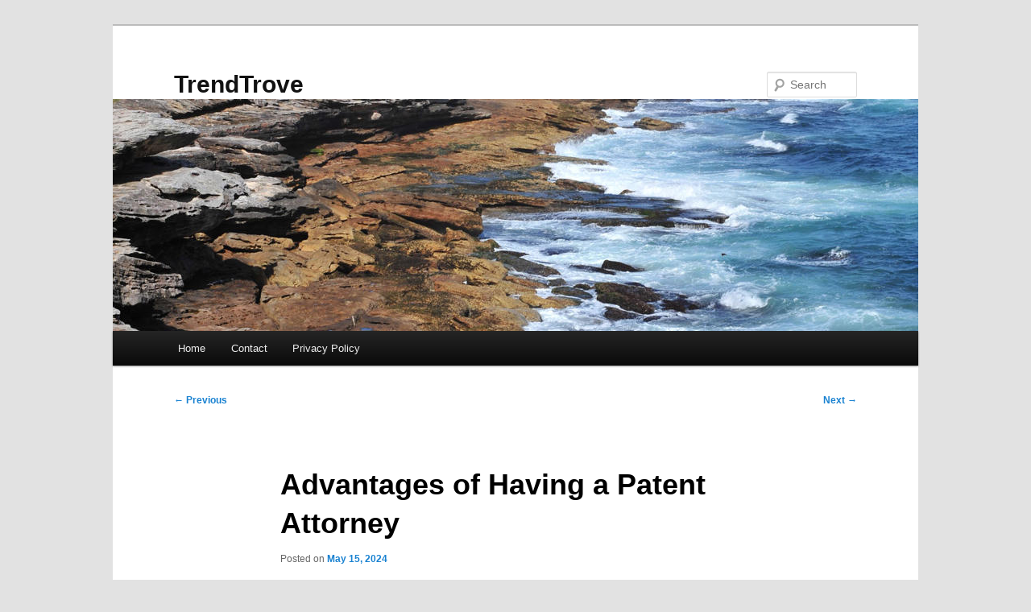

--- FILE ---
content_type: text/html; charset=UTF-8
request_url: https://defollower.com/712/advantages-of-having-a-patent-attorney/
body_size: 12463
content:
<!DOCTYPE html>
<html lang="en-US">
<head>
<meta charset="UTF-8" />
<meta name="viewport" content="width=device-width, initial-scale=1.0" />
<title>
Advantages of Having a Patent Attorney | TrendTrove	</title>
<link rel="profile" href="https://gmpg.org/xfn/11" />
<link rel="stylesheet" type="text/css" media="all" href="https://defollower.com/wp-content/themes/twentyeleven/style.css?ver=20251202" />
<link rel="pingback" href="https://defollower.com/xmlrpc.php">
<meta name='robots' content='max-image-preview:large' />
<link rel="alternate" type="application/rss+xml" title="TrendTrove &raquo; Feed" href="https://defollower.com/feed/" />
<link rel="alternate" type="application/rss+xml" title="TrendTrove &raquo; Comments Feed" href="https://defollower.com/comments/feed/" />
<link rel="alternate" title="oEmbed (JSON)" type="application/json+oembed" href="https://defollower.com/wp-json/oembed/1.0/embed?url=https%3A%2F%2Fdefollower.com%2F712%2Fadvantages-of-having-a-patent-attorney%2F" />
<link rel="alternate" title="oEmbed (XML)" type="text/xml+oembed" href="https://defollower.com/wp-json/oembed/1.0/embed?url=https%3A%2F%2Fdefollower.com%2F712%2Fadvantages-of-having-a-patent-attorney%2F&#038;format=xml" />
<style id='wp-img-auto-sizes-contain-inline-css' type='text/css'>
img:is([sizes=auto i],[sizes^="auto," i]){contain-intrinsic-size:3000px 1500px}
/*# sourceURL=wp-img-auto-sizes-contain-inline-css */
</style>
<style id='wp-emoji-styles-inline-css' type='text/css'>

	img.wp-smiley, img.emoji {
		display: inline !important;
		border: none !important;
		box-shadow: none !important;
		height: 1em !important;
		width: 1em !important;
		margin: 0 0.07em !important;
		vertical-align: -0.1em !important;
		background: none !important;
		padding: 0 !important;
	}
/*# sourceURL=wp-emoji-styles-inline-css */
</style>
<style id='wp-block-library-inline-css' type='text/css'>
:root{--wp-block-synced-color:#7a00df;--wp-block-synced-color--rgb:122,0,223;--wp-bound-block-color:var(--wp-block-synced-color);--wp-editor-canvas-background:#ddd;--wp-admin-theme-color:#007cba;--wp-admin-theme-color--rgb:0,124,186;--wp-admin-theme-color-darker-10:#006ba1;--wp-admin-theme-color-darker-10--rgb:0,107,160.5;--wp-admin-theme-color-darker-20:#005a87;--wp-admin-theme-color-darker-20--rgb:0,90,135;--wp-admin-border-width-focus:2px}@media (min-resolution:192dpi){:root{--wp-admin-border-width-focus:1.5px}}.wp-element-button{cursor:pointer}:root .has-very-light-gray-background-color{background-color:#eee}:root .has-very-dark-gray-background-color{background-color:#313131}:root .has-very-light-gray-color{color:#eee}:root .has-very-dark-gray-color{color:#313131}:root .has-vivid-green-cyan-to-vivid-cyan-blue-gradient-background{background:linear-gradient(135deg,#00d084,#0693e3)}:root .has-purple-crush-gradient-background{background:linear-gradient(135deg,#34e2e4,#4721fb 50%,#ab1dfe)}:root .has-hazy-dawn-gradient-background{background:linear-gradient(135deg,#faaca8,#dad0ec)}:root .has-subdued-olive-gradient-background{background:linear-gradient(135deg,#fafae1,#67a671)}:root .has-atomic-cream-gradient-background{background:linear-gradient(135deg,#fdd79a,#004a59)}:root .has-nightshade-gradient-background{background:linear-gradient(135deg,#330968,#31cdcf)}:root .has-midnight-gradient-background{background:linear-gradient(135deg,#020381,#2874fc)}:root{--wp--preset--font-size--normal:16px;--wp--preset--font-size--huge:42px}.has-regular-font-size{font-size:1em}.has-larger-font-size{font-size:2.625em}.has-normal-font-size{font-size:var(--wp--preset--font-size--normal)}.has-huge-font-size{font-size:var(--wp--preset--font-size--huge)}.has-text-align-center{text-align:center}.has-text-align-left{text-align:left}.has-text-align-right{text-align:right}.has-fit-text{white-space:nowrap!important}#end-resizable-editor-section{display:none}.aligncenter{clear:both}.items-justified-left{justify-content:flex-start}.items-justified-center{justify-content:center}.items-justified-right{justify-content:flex-end}.items-justified-space-between{justify-content:space-between}.screen-reader-text{border:0;clip-path:inset(50%);height:1px;margin:-1px;overflow:hidden;padding:0;position:absolute;width:1px;word-wrap:normal!important}.screen-reader-text:focus{background-color:#ddd;clip-path:none;color:#444;display:block;font-size:1em;height:auto;left:5px;line-height:normal;padding:15px 23px 14px;text-decoration:none;top:5px;width:auto;z-index:100000}html :where(.has-border-color){border-style:solid}html :where([style*=border-top-color]){border-top-style:solid}html :where([style*=border-right-color]){border-right-style:solid}html :where([style*=border-bottom-color]){border-bottom-style:solid}html :where([style*=border-left-color]){border-left-style:solid}html :where([style*=border-width]){border-style:solid}html :where([style*=border-top-width]){border-top-style:solid}html :where([style*=border-right-width]){border-right-style:solid}html :where([style*=border-bottom-width]){border-bottom-style:solid}html :where([style*=border-left-width]){border-left-style:solid}html :where(img[class*=wp-image-]){height:auto;max-width:100%}:where(figure){margin:0 0 1em}html :where(.is-position-sticky){--wp-admin--admin-bar--position-offset:var(--wp-admin--admin-bar--height,0px)}@media screen and (max-width:600px){html :where(.is-position-sticky){--wp-admin--admin-bar--position-offset:0px}}

/*# sourceURL=wp-block-library-inline-css */
</style><style id='global-styles-inline-css' type='text/css'>
:root{--wp--preset--aspect-ratio--square: 1;--wp--preset--aspect-ratio--4-3: 4/3;--wp--preset--aspect-ratio--3-4: 3/4;--wp--preset--aspect-ratio--3-2: 3/2;--wp--preset--aspect-ratio--2-3: 2/3;--wp--preset--aspect-ratio--16-9: 16/9;--wp--preset--aspect-ratio--9-16: 9/16;--wp--preset--color--black: #000;--wp--preset--color--cyan-bluish-gray: #abb8c3;--wp--preset--color--white: #fff;--wp--preset--color--pale-pink: #f78da7;--wp--preset--color--vivid-red: #cf2e2e;--wp--preset--color--luminous-vivid-orange: #ff6900;--wp--preset--color--luminous-vivid-amber: #fcb900;--wp--preset--color--light-green-cyan: #7bdcb5;--wp--preset--color--vivid-green-cyan: #00d084;--wp--preset--color--pale-cyan-blue: #8ed1fc;--wp--preset--color--vivid-cyan-blue: #0693e3;--wp--preset--color--vivid-purple: #9b51e0;--wp--preset--color--blue: #1982d1;--wp--preset--color--dark-gray: #373737;--wp--preset--color--medium-gray: #666;--wp--preset--color--light-gray: #e2e2e2;--wp--preset--gradient--vivid-cyan-blue-to-vivid-purple: linear-gradient(135deg,rgb(6,147,227) 0%,rgb(155,81,224) 100%);--wp--preset--gradient--light-green-cyan-to-vivid-green-cyan: linear-gradient(135deg,rgb(122,220,180) 0%,rgb(0,208,130) 100%);--wp--preset--gradient--luminous-vivid-amber-to-luminous-vivid-orange: linear-gradient(135deg,rgb(252,185,0) 0%,rgb(255,105,0) 100%);--wp--preset--gradient--luminous-vivid-orange-to-vivid-red: linear-gradient(135deg,rgb(255,105,0) 0%,rgb(207,46,46) 100%);--wp--preset--gradient--very-light-gray-to-cyan-bluish-gray: linear-gradient(135deg,rgb(238,238,238) 0%,rgb(169,184,195) 100%);--wp--preset--gradient--cool-to-warm-spectrum: linear-gradient(135deg,rgb(74,234,220) 0%,rgb(151,120,209) 20%,rgb(207,42,186) 40%,rgb(238,44,130) 60%,rgb(251,105,98) 80%,rgb(254,248,76) 100%);--wp--preset--gradient--blush-light-purple: linear-gradient(135deg,rgb(255,206,236) 0%,rgb(152,150,240) 100%);--wp--preset--gradient--blush-bordeaux: linear-gradient(135deg,rgb(254,205,165) 0%,rgb(254,45,45) 50%,rgb(107,0,62) 100%);--wp--preset--gradient--luminous-dusk: linear-gradient(135deg,rgb(255,203,112) 0%,rgb(199,81,192) 50%,rgb(65,88,208) 100%);--wp--preset--gradient--pale-ocean: linear-gradient(135deg,rgb(255,245,203) 0%,rgb(182,227,212) 50%,rgb(51,167,181) 100%);--wp--preset--gradient--electric-grass: linear-gradient(135deg,rgb(202,248,128) 0%,rgb(113,206,126) 100%);--wp--preset--gradient--midnight: linear-gradient(135deg,rgb(2,3,129) 0%,rgb(40,116,252) 100%);--wp--preset--font-size--small: 13px;--wp--preset--font-size--medium: 20px;--wp--preset--font-size--large: 36px;--wp--preset--font-size--x-large: 42px;--wp--preset--spacing--20: 0.44rem;--wp--preset--spacing--30: 0.67rem;--wp--preset--spacing--40: 1rem;--wp--preset--spacing--50: 1.5rem;--wp--preset--spacing--60: 2.25rem;--wp--preset--spacing--70: 3.38rem;--wp--preset--spacing--80: 5.06rem;--wp--preset--shadow--natural: 6px 6px 9px rgba(0, 0, 0, 0.2);--wp--preset--shadow--deep: 12px 12px 50px rgba(0, 0, 0, 0.4);--wp--preset--shadow--sharp: 6px 6px 0px rgba(0, 0, 0, 0.2);--wp--preset--shadow--outlined: 6px 6px 0px -3px rgb(255, 255, 255), 6px 6px rgb(0, 0, 0);--wp--preset--shadow--crisp: 6px 6px 0px rgb(0, 0, 0);}:where(.is-layout-flex){gap: 0.5em;}:where(.is-layout-grid){gap: 0.5em;}body .is-layout-flex{display: flex;}.is-layout-flex{flex-wrap: wrap;align-items: center;}.is-layout-flex > :is(*, div){margin: 0;}body .is-layout-grid{display: grid;}.is-layout-grid > :is(*, div){margin: 0;}:where(.wp-block-columns.is-layout-flex){gap: 2em;}:where(.wp-block-columns.is-layout-grid){gap: 2em;}:where(.wp-block-post-template.is-layout-flex){gap: 1.25em;}:where(.wp-block-post-template.is-layout-grid){gap: 1.25em;}.has-black-color{color: var(--wp--preset--color--black) !important;}.has-cyan-bluish-gray-color{color: var(--wp--preset--color--cyan-bluish-gray) !important;}.has-white-color{color: var(--wp--preset--color--white) !important;}.has-pale-pink-color{color: var(--wp--preset--color--pale-pink) !important;}.has-vivid-red-color{color: var(--wp--preset--color--vivid-red) !important;}.has-luminous-vivid-orange-color{color: var(--wp--preset--color--luminous-vivid-orange) !important;}.has-luminous-vivid-amber-color{color: var(--wp--preset--color--luminous-vivid-amber) !important;}.has-light-green-cyan-color{color: var(--wp--preset--color--light-green-cyan) !important;}.has-vivid-green-cyan-color{color: var(--wp--preset--color--vivid-green-cyan) !important;}.has-pale-cyan-blue-color{color: var(--wp--preset--color--pale-cyan-blue) !important;}.has-vivid-cyan-blue-color{color: var(--wp--preset--color--vivid-cyan-blue) !important;}.has-vivid-purple-color{color: var(--wp--preset--color--vivid-purple) !important;}.has-black-background-color{background-color: var(--wp--preset--color--black) !important;}.has-cyan-bluish-gray-background-color{background-color: var(--wp--preset--color--cyan-bluish-gray) !important;}.has-white-background-color{background-color: var(--wp--preset--color--white) !important;}.has-pale-pink-background-color{background-color: var(--wp--preset--color--pale-pink) !important;}.has-vivid-red-background-color{background-color: var(--wp--preset--color--vivid-red) !important;}.has-luminous-vivid-orange-background-color{background-color: var(--wp--preset--color--luminous-vivid-orange) !important;}.has-luminous-vivid-amber-background-color{background-color: var(--wp--preset--color--luminous-vivid-amber) !important;}.has-light-green-cyan-background-color{background-color: var(--wp--preset--color--light-green-cyan) !important;}.has-vivid-green-cyan-background-color{background-color: var(--wp--preset--color--vivid-green-cyan) !important;}.has-pale-cyan-blue-background-color{background-color: var(--wp--preset--color--pale-cyan-blue) !important;}.has-vivid-cyan-blue-background-color{background-color: var(--wp--preset--color--vivid-cyan-blue) !important;}.has-vivid-purple-background-color{background-color: var(--wp--preset--color--vivid-purple) !important;}.has-black-border-color{border-color: var(--wp--preset--color--black) !important;}.has-cyan-bluish-gray-border-color{border-color: var(--wp--preset--color--cyan-bluish-gray) !important;}.has-white-border-color{border-color: var(--wp--preset--color--white) !important;}.has-pale-pink-border-color{border-color: var(--wp--preset--color--pale-pink) !important;}.has-vivid-red-border-color{border-color: var(--wp--preset--color--vivid-red) !important;}.has-luminous-vivid-orange-border-color{border-color: var(--wp--preset--color--luminous-vivid-orange) !important;}.has-luminous-vivid-amber-border-color{border-color: var(--wp--preset--color--luminous-vivid-amber) !important;}.has-light-green-cyan-border-color{border-color: var(--wp--preset--color--light-green-cyan) !important;}.has-vivid-green-cyan-border-color{border-color: var(--wp--preset--color--vivid-green-cyan) !important;}.has-pale-cyan-blue-border-color{border-color: var(--wp--preset--color--pale-cyan-blue) !important;}.has-vivid-cyan-blue-border-color{border-color: var(--wp--preset--color--vivid-cyan-blue) !important;}.has-vivid-purple-border-color{border-color: var(--wp--preset--color--vivid-purple) !important;}.has-vivid-cyan-blue-to-vivid-purple-gradient-background{background: var(--wp--preset--gradient--vivid-cyan-blue-to-vivid-purple) !important;}.has-light-green-cyan-to-vivid-green-cyan-gradient-background{background: var(--wp--preset--gradient--light-green-cyan-to-vivid-green-cyan) !important;}.has-luminous-vivid-amber-to-luminous-vivid-orange-gradient-background{background: var(--wp--preset--gradient--luminous-vivid-amber-to-luminous-vivid-orange) !important;}.has-luminous-vivid-orange-to-vivid-red-gradient-background{background: var(--wp--preset--gradient--luminous-vivid-orange-to-vivid-red) !important;}.has-very-light-gray-to-cyan-bluish-gray-gradient-background{background: var(--wp--preset--gradient--very-light-gray-to-cyan-bluish-gray) !important;}.has-cool-to-warm-spectrum-gradient-background{background: var(--wp--preset--gradient--cool-to-warm-spectrum) !important;}.has-blush-light-purple-gradient-background{background: var(--wp--preset--gradient--blush-light-purple) !important;}.has-blush-bordeaux-gradient-background{background: var(--wp--preset--gradient--blush-bordeaux) !important;}.has-luminous-dusk-gradient-background{background: var(--wp--preset--gradient--luminous-dusk) !important;}.has-pale-ocean-gradient-background{background: var(--wp--preset--gradient--pale-ocean) !important;}.has-electric-grass-gradient-background{background: var(--wp--preset--gradient--electric-grass) !important;}.has-midnight-gradient-background{background: var(--wp--preset--gradient--midnight) !important;}.has-small-font-size{font-size: var(--wp--preset--font-size--small) !important;}.has-medium-font-size{font-size: var(--wp--preset--font-size--medium) !important;}.has-large-font-size{font-size: var(--wp--preset--font-size--large) !important;}.has-x-large-font-size{font-size: var(--wp--preset--font-size--x-large) !important;}
/*# sourceURL=global-styles-inline-css */
</style>

<style id='classic-theme-styles-inline-css' type='text/css'>
/*! This file is auto-generated */
.wp-block-button__link{color:#fff;background-color:#32373c;border-radius:9999px;box-shadow:none;text-decoration:none;padding:calc(.667em + 2px) calc(1.333em + 2px);font-size:1.125em}.wp-block-file__button{background:#32373c;color:#fff;text-decoration:none}
/*# sourceURL=/wp-includes/css/classic-themes.min.css */
</style>
<link rel='stylesheet' id='contact-form-7-css' href='https://defollower.com/wp-content/plugins/contact-form-7/includes/css/styles.css?ver=6.1.4' type='text/css' media='all' />
<link rel='stylesheet' id='twentyeleven-block-style-css' href='https://defollower.com/wp-content/themes/twentyeleven/blocks.css?ver=20240703' type='text/css' media='all' />
<link rel="https://api.w.org/" href="https://defollower.com/wp-json/" /><link rel="alternate" title="JSON" type="application/json" href="https://defollower.com/wp-json/wp/v2/posts/712" /><link rel="EditURI" type="application/rsd+xml" title="RSD" href="https://defollower.com/xmlrpc.php?rsd" />
<meta name="generator" content="WordPress 6.9" />
<link rel="canonical" href="https://defollower.com/712/advantages-of-having-a-patent-attorney/" />
<link rel='shortlink' href='https://defollower.com/?p=712' />
</head>

<body class="wp-singular post-template-default single single-post postid-712 single-format-standard wp-embed-responsive wp-theme-twentyeleven single-author singular two-column right-sidebar">
<div class="skip-link"><a class="assistive-text" href="#content">Skip to primary content</a></div><div id="page" class="hfeed">
	<header id="branding">
			<hgroup>
									<h1 id="site-title"><span><a href="https://defollower.com/" rel="home" >TrendTrove</a></span></h1>
								</hgroup>

						<a href="https://defollower.com/" rel="home" >
				<img src="https://defollower.com/wp-content/themes/twentyeleven/images/headers/shore.jpg" width="1000" height="288" alt="TrendTrove" decoding="async" fetchpriority="high" />			</a>
			
									<form method="get" id="searchform" action="https://defollower.com/">
		<label for="s" class="assistive-text">Search</label>
		<input type="text" class="field" name="s" id="s" placeholder="Search" />
		<input type="submit" class="submit" name="submit" id="searchsubmit" value="Search" />
	</form>
			
			<nav id="access">
				<h3 class="assistive-text">Main menu</h3>
				<div class="menu"><ul>
<li ><a href="https://defollower.com/">Home</a></li><li class="page_item page-item-2"><a href="https://defollower.com/contact/">Contact</a></li>
<li class="page_item page-item-3"><a href="https://defollower.com/privacy-policy/">Privacy Policy</a></li>
</ul></div>
			</nav><!-- #access -->
	</header><!-- #branding -->


	<div id="main">

		<div id="primary">
			<div id="content" role="main">

				
					<nav id="nav-single">
						<h3 class="assistive-text">Post navigation</h3>
						<span class="nav-previous"><a href="https://defollower.com/720/find-nearby-junk-haulers-for-your-needs/" rel="prev"><span class="meta-nav">&larr;</span> Previous</a></span>
						<span class="nav-next"><a href="https://defollower.com/745/how-to-succeed-with-sem-in-alexandria/" rel="next">Next <span class="meta-nav">&rarr;</span></a></span>
					</nav><!-- #nav-single -->

					
<article id="post-712" class="post-712 post type-post status-publish format-standard hentry category-business">
	<header class="entry-header">
		<h1 class="entry-title">Advantages of Having a Patent Attorney</h1>

				<div class="entry-meta">
			<span class="sep">Posted on </span><a href="https://defollower.com/712/advantages-of-having-a-patent-attorney/" title="11:50 pm" rel="bookmark"><time class="entry-date" datetime="2024-05-15T23:50:00+00:00">May 15, 2024</time></a><span class="by-author"> <span class="sep"> by </span> <span class="author vcard"><a class="url fn n" href="https://defollower.com/author/admin10/" title="View all posts by Heike" rel="author">Heike</a></span></span>		</div><!-- .entry-meta -->
			</header><!-- .entry-header -->

	<div class="entry-content">
		<h1>Patent Pathways: Navigating Legal Avenues for Inventors</h1>
<p>Are you aware that each year, 1000s of ingenious ideas and inventions are conceived? However, only a small percentage of these inventions ever view the light of day due to the complex process of obtaining a patent and protecting intellectual property. This is when InventHelp Patent Services is available in.</p>
<p>InventHelp Patent Services is really a trusted and leading provider of patent assistance and related services. With their expertise, inventors can secure their inventions and protect their intellectual property effectively. They provide a variety of services made to guide inventors through the patenting process from start to finish, ensuring that their <strong><a href="https://s3.eu-central-2.wasabisys.com/invent-help-ideas/index.html">how to protect my invention idea</a></strong> are safeguarded.</p>
<p>What sets InventHelp Patent Services apart is the team of experts who are very well-versed in patent laws and regulations. They understand the nuances and intricacies of the patenting process, ensuring that inventors possess the knowledge, resources, and support needed to navigate the complexities of the patent system.</p>
<p>So, if you have a game-changing invention that you would like to protect, don&#8217;t let it remain just an idea. Partner with InventHelp Patent Services today and take the initial step towards securing your invention and realizing its full potential.</p>
<h2>Overview of InventHelp as well as the Patent Process</h2>
<p>InventHelp is really a professional invention company that provides an array of services to inventors. Our goal would be to help inventors protect and develop their ideas, taking them from concept to market. With our expertise and guidance, inventors can navigate the patent process successfully.</p>
<h3>What exactly is InventHelp?</h3>
<p>InventHelp is a trusted and reputable invention company which has been assisting inventors for more than 30 years. We have a team of experts who are well-versed in patent laws and regulations, ensuring that inventors receive accurate and reliable guidance through the entire patenting process.</p>
<h3>Understanding the Importance of Securing a Patent</h3>
<p>Securing a patent is essential for inventors because it grants them exclusive rights to their inventions. A patent provides legal protection against others who may try to copy or infringe upon the invention. By getting a patent, inventors may have reassurance realizing that their ideas are safeguarded.</p>
<h3>The Journey from Idea to Patent: A Roadmap</h3>
<p>At InventHelp, we understand that the journey from idea to patent can appear overwhelming. That&#8217;s why we are here to guide inventors every step of the way. Our process involves conducting thorough research to guarantee the invention is novel and patentable. We assist inventors in drafting and filing a patent application that meets all of the necessary requirements. We provide support during the patent examination process, working closely with patent examiners to address any queries or concerns.</p>
<p>With InventHelp with you, you can confidently navigate the patent process and increase the chances of you securing a patent for the invention. Our team is dedicated to helping inventors bring their suggestions to life and protect their intellectual property.</p>
<h2>InventHelp Patent Services</h2>
<p>InventHelp Patent Services provides a comprehensive range of services to inventors seeking patent protection. Using their expertise and support, inventors can navigate the complexities of patent law and increase their likelihood of obtaining a granted patent for his or her inventions.</p>
<p>The team at InventHelp Patent Services is dedicated to assisting inventors through the entire entire patent process. They offer valuable assistance with patent research, helping inventors comprehend the existing landscape and identify potential obstacles or prior art that may affect the patentability of the invention.</p>
<p><iframe title="George Foreman, InventHelp - Licensing Expo 2019" width="584" height="329" src="https://www.youtube.com/embed/50SxnMvqIA8?feature=oembed" frameborder="0" allow="accelerometer; autoplay; clipboard-write; encrypted-media; gyroscope; picture-in-picture; web-share" referrerpolicy="strict-origin-when-cross-origin" allowfullscreen></iframe></p>
<p>InventHelp Patent Services also provides guidance in application drafting and filing, making certain inventors submit accurately prepared patent applications that meet all necessary requirements. Their expert staff is well-versed within the intricacies of patent law and can provide valuable insights and recommendations to improve the chances of success throughout the examination process.</p>
<p>Through the entire patent examination process, InventHelp Patent Services provides ongoing support and help to inventors, helping them respond to examiner&#8217;s queries, overcome objections, and navigate any potential roadblocks to the issuance of a granted patent.</p>
<p>By partnering with InventHelp Patent Services, inventors may benefit from their experience and knowledge in patent law, enhancing the likelihood of securing strong patent protection for their inventions. Protect your intellectual property and partner with InventHelp Patent Services today to safeguard your valuable ideas.</p>
<h2>Checking out the Breadth of InventHelp Services</h2>
<p>InventHelp offers an array of services to inventors, catering to their particular needs and requirements. From patent research to prototype development, InventHelp provides comprehensive support at every stage from the invention process.</p>
<h3>Kinds of Inventions InventHelp Works With</h3>
<p>InventHelp works with inventors from various industries and fields, ensuring that regardless of type of invention, they may have the expertise and resources to help. Their clients originate from diverse sectors, including technology, consumer products, and much more. Whether it&#8217;s an easy gadget or perhaps a complex technological innovation, InventHelp has experience working with an array of inventions.</p>
<h3>From Patent Research to Prototype Development</h3>
<p>Beyond patent assistance, InventHelp also offers valuable support in prototype development. Transforming a concept into a tangible prototype is an important part of the invention process, because it allows for further testing and refinement of <strong><a href="https://inventhelpinvention.netlify.app/invention-ideas.html">future inventions ideas</a></strong>. InventHelp has a team of skilled professionals who can guide inventors through prototype design, engineering, and manufacturing, ensuring the creation of a functional and visually appealing prototype.</p>
<table>
<tr>
<th>Kind of Invention</th>
<th>Description</th>
</tr>
<tr>
<td>Simple Gadgets</td>
<td>InventHelp is skilled working with inventions that range from small everyday gadgets to innovative tools that simplify tasks.</td>
</tr>
<tr>
<td>Technological Innovations</td>
<td>From advanced software solutions to groundbreaking hardware technologies, InventHelp has got the expertise to support inventors working in the area of technology.</td>
</tr>
<tr>
<td>Consumer Products</td>
<td>InventHelp assists inventors in developing and protecting consumer products, like appliances for the kitchen, fitness equipment, and household goods.</td>
</tr>
<tr>
<td>Medical Devices</td>
<td>InventHelp works together with inventors within the medical field, helping them bring innovative medical devices and equipment to promote.</td>
</tr>
</table>
<p>With InventHelp, inventors can explore the options of the inventions and get the guidance required to bring their suggestions to life. From conducting patent research to developing functional prototypes, InventHelp&#8217;s comprehensive selection of services empowers inventors in their journey.</p>
<h2>The Inventive Edge: InventHelp&#8217;s Prototype Development</h2>
<p>InventHelp&#8217;s prototype development services are a crucial component of the invention process. A prototype provides inventors with a tangible and functional representation of the ideas, allowing them to showcase the potential of their invention.</p>
<p>With InventHelp&#8217;s team of experts, inventors can receive help with prototype design, engineering, and manufacturing. The company utilizes advanced technology and tools to take inventions to life, making them more visually appealing and attractive to potential investors and manufacturers.</p>
<p>Through InventHelp&#8217;s prototype development services, inventors can gain a edge against your competitors in the market. By transforming their ideas into physical prototypes, inventors can not only demonstrate the feasibility of their inventions but also test and refine them further.</p>
<p>InventHelp&#8217;s prototype development process involves collaboration between inventors and the company&#8217;s skilled professionals. Professionals work closely with inventors to understand their vision and carry it to reality through careful design, engineering, and manufacturing techniques.</p>
<p>InventHelp&#8217;s prototype development services also cater to the specific needs of various industries and invention types. Whether it&#8217;s an easy gadget or perhaps a complex technological know-how, InventHelp has the expertise and resources to assist inventors in developing prototypes that accurately represent their ideas.</p>
<p>By partnering with InventHelp for prototype development, inventors can bring their inventions one step closer to commercialization. A well-designed and functional prototype not just helps in attracting potential investors but additionally provides inventors having a tangible demonstration of their invention&#8217;s value and potential.</p>
<p>Overall, InventHelp&#8217;s prototype development services offer inventors a pathway to consider their ideas from concept to physical reality. By leveraging the company&#8217;s expertise and resources, inventors can boost their likelihood of success within the competitive world of invention and innovation.</p>
<table>
<tr>
<th>Benefits of InventHelp&#8217;s Prototype Development</th>
<th>How InventHelp Aids in Prototype Development</th>
</tr>
<tr>
<td>&#8211; Showcasing the potential of inventions</td>
<td>&#8211; Expert guidance throughout the process</td>
</tr>
<tr>
<td>&#8211; Making inventions visually attractive to investors and manufacturers</td>
<td>&#8211; Collaboration between inventors and skilled professionals</td>
</tr>
<tr>
<td>&#8211; Providing a tangible and functional representation of ideas</td>
<td>&#8211; Utilizing advanced technology and tools</td>
</tr>
<tr>
<td>&#8211; Testing and refining inventions</td>
<td>&#8211; Catering to the particular needs of various industries and invention types</td>
</tr>
<tr>
<td>&#8211; Enhancing the chances of attracting potential investors</td>
<td>&#8211; Bringing ideas from concept to physical reality</td>
</tr>
</table>
<h2>The Marketing and Licensing Strategies of InventHelp</h2>
<h3>Does InventHelp Offer Marketing Services?</h3>
<p>InventHelp understands the importance of effective marketing in showcasing and promoting inventions. That is why the business offers comprehensive marketing services to inventors, assisting them in creating impactful marketing materials and developing robust marketing strategies. InventHelp&#8217;s team of promoting experts can help inventors reach their target audience, increase understanding of their inventions, and generate interest among potential customers or licensees.</p>
<p>By leveraging InventHelp&#8217;s marketing services, inventors can effectively communicate the worth and different features of their inventions, positioning them for commercial success.</p>
<h3>Navigating the Licensing Landscape with InventHelp</h3>
<p>Securing licensing agreements is an important step for inventors trying to monetize their inventions. InventHelp has extensive experience with navigating the complex licensing landscape and can guide inventors with the entire process.</p>
<p>The company features a vast network of industry contacts and may help inventors identify potential licensing partners who have an interest in their specific invention. InventHelp&#8217;s licensing experts can provide strategic advice, negotiate licensing agreements on the part of inventors, and make sure that inventors receive fair compensation for their intellectual property.</p>
<p>Partnering with InventHelp for licensing can significantly increase an inventor&#8217;s chances of success, because the company&#8217;s expertise and industry connections open doors to valuable licensing opportunities.</p>
<table>
<tr>
<th>Benefits of InventHelp&#8217;s Marketing and Licensing Services</th>
</tr>
<tr>
<td>
<p><strong>1. Increased Exposure:</strong> InventHelp&#8217;s marketing services help inventors showcase their inventions to some wider audience, increasing visibility and creating opportunities for partnerships or sales.</td>
</tr>
<tr>
<td>
<p><strong>2. Strategic Branding:</strong> Marketing strategies developed by InventHelp make sure that an inventor&#8217;s brand is well-positioned in the market, highlighting its unique selling points and targeting the best audience.</td>
</tr>
<tr>
<td>
<p><strong>3. Professional Marketing Materials:</strong> InventHelp assists inventors in creating high-quality marketing materials that effectively communicate the features, benefits, and uses of their inventions.</td>
</tr>
<tr>
<td>
<p><strong>4. Network of Industry Contacts:</strong> InventHelp has established relationships with potential customers, distributors, and licensees, allowing inventors access to valuable connections within their industry.</td>
</tr>
<tr>
<td>
<p><strong>5. Guidance in Licensing Negotiations:</strong> InventHelp&#8217;s licensing experts provide inventors with guidance through the entire licensing process, ensuring fair negotiation terms and favorable agreements.</td>
</tr>
</table>
<h2>Facilitating Success: InventHelp&#8217;s Role in Securing Funding</h2>
<p>InventHelp understands the challenges inventors face when it comes to securing funding for his or her inventions. That&#8217;s why the company offers a range of services to help inventors in attracting investment opportunities and bringing their innovative ideas to life.</p>
<p>One key way InventHelp helps inventors secure funding is by assisting them in preparing compelling business proposals, pitch presentations, and financial projections. These materials are crucial for effectively communicating the value and potential of an invention to potential investors.</p>
<p>Additionally, InventHelp has generated connections with a network of potential investors that are actively seeking investment opportunities. By leveraging their network, InventHelp will help inventors identify and interact with investors who have a particular interest in their industry or invention.</p>
<p>Securing funding to have an invention can be a complex and competitive process. However, with InventHelp, inventors can improve their likelihood of attracting investors and securing the required funding to bring their inventions to market.</p>
<h2>Assessing InventHelp&#8217;s Reputation and Reliability</h2>
<h3>Is InventHelp a Reputable Company?</h3>
<p>InventHelp has built a powerful reputation being a reputable company inside the invention industry. With more than three decades of experience, InventHelp has demonstrated a track record of success in assisting inventors. The company&#8217;s commitment to providing comprehensive patent services has gained the trust of thousands of inventors who have successfully brought their ideas to life and obtained patent protection.</p>
<h3>Success Stories and InventHelp&#8217;s Reputation</h3>
<p>InventHelp takes pride within the numerous testimonials it offers helped create. Through their expert guidance and support, the company helps inventors from various industries transform their ideas into reality. These success stories function as a evidence of InventHelp&#8217;s dedication and effectiveness within the invention process. Inventors will find inspiration within the accomplishments of others while gaining confidence within the services provided by <strong><a href="https://invent-help.s3.amazonaws.com/benefit.html">InventHelp Office Locations</a></strong>.</p>
<h3>Understanding the Costs and Worth of InventHelp Services</h3>
<p>The expenses of InventHelp services can vary depending on the specific needs of the inventor as well as the complexity of the invention. It is important for inventors to discuss their requirements and goals with InventHelp to find out a customized plan and associated costs. The need for InventHelp&#8217;s services lies in the expertise, guidance, and support they provide throughout the entire invention process. Inventors may benefit from the company&#8217;s industry knowledge, patent assistance, prototype development, marketing strategies, licensing guidance, and funding support, which contribute to increasing the chances of their invention&#8217;s success.</p>
<h2>Conclusion</h2>
<p>Secure your invention and bring your innovative ideas to market with InventHelp Patent Services. Being a leading provider of patent assistance, InventHelp offers inventors a comprehensive range of services to protect their inventions and navigate the complex patenting process.</p>
<p>By partnering with InventHelp, you have access to the expertise and guidance of their team of professionals who are very well-versed in patent laws and regulations. They will help you conduct thorough patent research, draft and file your patent application, and supply support throughout the examination process.</p>
<p>With InventHelp&#8217;s successful track record and reputation in the industry, you can trust that your invention is in capable hands. InventHelp helps thousands of inventors turn their ideas into reality and secure patent protection. Take the next phase towards realizing your invention&#8217;s full potential by partnering with InventHelp today.</p>
<p>Don&#8217;t let your invention&#8217;s future hang within the balance. Partner with InventHelp to secure your invention and gain access to valuable resources, support, and guidance. Trust professionals at InventHelp to assist you protect your intellectual property and carry your ideas to promote.</p>
			</div><!-- .entry-content -->

	<footer class="entry-meta">
		This entry was posted in <a href="https://defollower.com/category/business/" rel="category tag">Business</a> by <a href="https://defollower.com/author/admin10/">Heike</a>. Bookmark the <a href="https://defollower.com/712/advantages-of-having-a-patent-attorney/" title="Permalink to Advantages of Having a Patent Attorney" rel="bookmark">permalink</a>.
		
			</footer><!-- .entry-meta -->
</article><!-- #post-712 -->

						<div id="comments">
	
	
	
	
</div><!-- #comments -->

				
			</div><!-- #content -->
		</div><!-- #primary -->


	</div><!-- #main -->

	<footer id="colophon">

			

			<div id="site-generator">
								<a class="privacy-policy-link" href="https://defollower.com/privacy-policy/" rel="privacy-policy">Privacy Policy</a><span role="separator" aria-hidden="true"></span>				<a href="https://wordpress.org/" class="imprint" title="Semantic Personal Publishing Platform">
					Proudly powered by WordPress				</a>
			</div>
	</footer><!-- #colophon -->
</div><!-- #page -->

<script type="speculationrules">
{"prefetch":[{"source":"document","where":{"and":[{"href_matches":"/*"},{"not":{"href_matches":["/wp-*.php","/wp-admin/*","/wp-content/uploads/*","/wp-content/*","/wp-content/plugins/*","/wp-content/themes/twentyeleven/*","/*\\?(.+)"]}},{"not":{"selector_matches":"a[rel~=\"nofollow\"]"}},{"not":{"selector_matches":".no-prefetch, .no-prefetch a"}}]},"eagerness":"conservative"}]}
</script>
<script type="text/javascript" src="https://defollower.com/wp-includes/js/comment-reply.min.js?ver=6.9" id="comment-reply-js" async="async" data-wp-strategy="async" fetchpriority="low"></script>
<script type="text/javascript" src="https://defollower.com/wp-includes/js/dist/hooks.min.js?ver=dd5603f07f9220ed27f1" id="wp-hooks-js"></script>
<script type="text/javascript" src="https://defollower.com/wp-includes/js/dist/i18n.min.js?ver=c26c3dc7bed366793375" id="wp-i18n-js"></script>
<script type="text/javascript" id="wp-i18n-js-after">
/* <![CDATA[ */
wp.i18n.setLocaleData( { 'text direction\u0004ltr': [ 'ltr' ] } );
//# sourceURL=wp-i18n-js-after
/* ]]> */
</script>
<script type="text/javascript" src="https://defollower.com/wp-content/plugins/contact-form-7/includes/swv/js/index.js?ver=6.1.4" id="swv-js"></script>
<script type="text/javascript" id="contact-form-7-js-before">
/* <![CDATA[ */
var wpcf7 = {
    "api": {
        "root": "https:\/\/defollower.com\/wp-json\/",
        "namespace": "contact-form-7\/v1"
    }
};
//# sourceURL=contact-form-7-js-before
/* ]]> */
</script>
<script type="text/javascript" src="https://defollower.com/wp-content/plugins/contact-form-7/includes/js/index.js?ver=6.1.4" id="contact-form-7-js"></script>
<script id="wp-emoji-settings" type="application/json">
{"baseUrl":"https://s.w.org/images/core/emoji/17.0.2/72x72/","ext":".png","svgUrl":"https://s.w.org/images/core/emoji/17.0.2/svg/","svgExt":".svg","source":{"concatemoji":"https://defollower.com/wp-includes/js/wp-emoji-release.min.js?ver=6.9"}}
</script>
<script type="module">
/* <![CDATA[ */
/*! This file is auto-generated */
const a=JSON.parse(document.getElementById("wp-emoji-settings").textContent),o=(window._wpemojiSettings=a,"wpEmojiSettingsSupports"),s=["flag","emoji"];function i(e){try{var t={supportTests:e,timestamp:(new Date).valueOf()};sessionStorage.setItem(o,JSON.stringify(t))}catch(e){}}function c(e,t,n){e.clearRect(0,0,e.canvas.width,e.canvas.height),e.fillText(t,0,0);t=new Uint32Array(e.getImageData(0,0,e.canvas.width,e.canvas.height).data);e.clearRect(0,0,e.canvas.width,e.canvas.height),e.fillText(n,0,0);const a=new Uint32Array(e.getImageData(0,0,e.canvas.width,e.canvas.height).data);return t.every((e,t)=>e===a[t])}function p(e,t){e.clearRect(0,0,e.canvas.width,e.canvas.height),e.fillText(t,0,0);var n=e.getImageData(16,16,1,1);for(let e=0;e<n.data.length;e++)if(0!==n.data[e])return!1;return!0}function u(e,t,n,a){switch(t){case"flag":return n(e,"\ud83c\udff3\ufe0f\u200d\u26a7\ufe0f","\ud83c\udff3\ufe0f\u200b\u26a7\ufe0f")?!1:!n(e,"\ud83c\udde8\ud83c\uddf6","\ud83c\udde8\u200b\ud83c\uddf6")&&!n(e,"\ud83c\udff4\udb40\udc67\udb40\udc62\udb40\udc65\udb40\udc6e\udb40\udc67\udb40\udc7f","\ud83c\udff4\u200b\udb40\udc67\u200b\udb40\udc62\u200b\udb40\udc65\u200b\udb40\udc6e\u200b\udb40\udc67\u200b\udb40\udc7f");case"emoji":return!a(e,"\ud83e\u1fac8")}return!1}function f(e,t,n,a){let r;const o=(r="undefined"!=typeof WorkerGlobalScope&&self instanceof WorkerGlobalScope?new OffscreenCanvas(300,150):document.createElement("canvas")).getContext("2d",{willReadFrequently:!0}),s=(o.textBaseline="top",o.font="600 32px Arial",{});return e.forEach(e=>{s[e]=t(o,e,n,a)}),s}function r(e){var t=document.createElement("script");t.src=e,t.defer=!0,document.head.appendChild(t)}a.supports={everything:!0,everythingExceptFlag:!0},new Promise(t=>{let n=function(){try{var e=JSON.parse(sessionStorage.getItem(o));if("object"==typeof e&&"number"==typeof e.timestamp&&(new Date).valueOf()<e.timestamp+604800&&"object"==typeof e.supportTests)return e.supportTests}catch(e){}return null}();if(!n){if("undefined"!=typeof Worker&&"undefined"!=typeof OffscreenCanvas&&"undefined"!=typeof URL&&URL.createObjectURL&&"undefined"!=typeof Blob)try{var e="postMessage("+f.toString()+"("+[JSON.stringify(s),u.toString(),c.toString(),p.toString()].join(",")+"));",a=new Blob([e],{type:"text/javascript"});const r=new Worker(URL.createObjectURL(a),{name:"wpTestEmojiSupports"});return void(r.onmessage=e=>{i(n=e.data),r.terminate(),t(n)})}catch(e){}i(n=f(s,u,c,p))}t(n)}).then(e=>{for(const n in e)a.supports[n]=e[n],a.supports.everything=a.supports.everything&&a.supports[n],"flag"!==n&&(a.supports.everythingExceptFlag=a.supports.everythingExceptFlag&&a.supports[n]);var t;a.supports.everythingExceptFlag=a.supports.everythingExceptFlag&&!a.supports.flag,a.supports.everything||((t=a.source||{}).concatemoji?r(t.concatemoji):t.wpemoji&&t.twemoji&&(r(t.twemoji),r(t.wpemoji)))});
//# sourceURL=https://defollower.com/wp-includes/js/wp-emoji-loader.min.js
/* ]]> */
</script>

<script defer src="https://static.cloudflareinsights.com/beacon.min.js/vcd15cbe7772f49c399c6a5babf22c1241717689176015" integrity="sha512-ZpsOmlRQV6y907TI0dKBHq9Md29nnaEIPlkf84rnaERnq6zvWvPUqr2ft8M1aS28oN72PdrCzSjY4U6VaAw1EQ==" data-cf-beacon='{"version":"2024.11.0","token":"471ff26854a5494d9fd97558cff8d65e","r":1,"server_timing":{"name":{"cfCacheStatus":true,"cfEdge":true,"cfExtPri":true,"cfL4":true,"cfOrigin":true,"cfSpeedBrain":true},"location_startswith":null}}' crossorigin="anonymous"></script>
</body>
</html>
